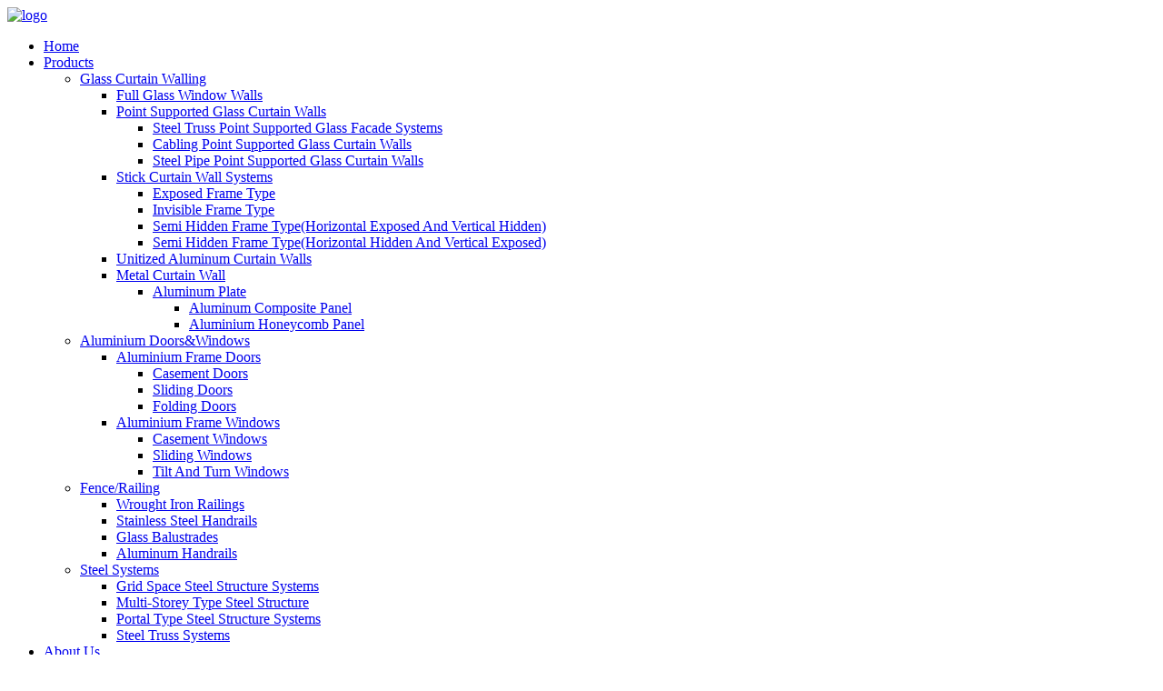

--- FILE ---
content_type: text/html; charset=UTF-8
request_url: https://www.deshionglasswall.com/steel-structure-design/
body_size: 9628
content:
<!DOCTYPE html>
<html dir="ltr" lang="en">
<head>
<meta http-equiv="Content-Type" content="text/html; charset=UTF-8" />
<!-- Global site tag (gtag.js) - Google Analytics -->
<!--<script async src="https://www.googletagmanager.com/gtag/js?id=UA-214988185-89"></script>
<script>
  window.dataLayer = window.dataLayer || [];
  function gtag(){dataLayer.push(arguments);}
  gtag('js', new Date());

  gtag('config', 'UA-214988185-89');
</script>-->
<title>Wholesale Steel Structure Design Manufacturer and Supplier, Factory Pricelist | Deshion</title>
<meta name="viewport" content="width=device-width,initial-scale=1,minimum-scale=1,maximum-scale=1,user-scalable=no">
<link rel="apple-touch-icon-precomposed" href="">
<meta name="format-detection" content="telephone=no">
<meta name="apple-mobile-web-app-capable" content="yes">
<meta name="apple-mobile-web-app-status-bar-style" content="black">
<link href="//cdn.goodao.net/deshionglasswall/style/global/style.css" rel="stylesheet">
<link href="//cdn.goodao.net/deshionglasswall/style/public/public.css" rel="stylesheet">

<link rel="shortcut icon" href="https://www.deshionglasswall.com/uploads/logo1.png" />
<meta name="description" content="Steel Structure Design Manufacturers, Factory, Suppliers From China, If you are interested in any of our products, please feel free to contact us for more details. We hope to cooperate with more friends from all over the world. " />

<!-- Google Tag Manager -->
<script>(function(w,d,s,l,i){w[l]=w[l]||[];w[l].push({'gtm.start':
new Date().getTime(),event:'gtm.js'});var f=d.getElementsByTagName(s)[0],
j=d.createElement(s),dl=l!='dataLayer'?'&l='+l:'';j.async=true;j.src=
'https://www.googletagmanager.com/gtm.js?id='+i+dl;f.parentNode.insertBefore(j,f);
})(window,document,'script','dataLayer','GTM-MQLSM8W');</script>
<!-- End Google Tag Manager -->

</head>
<body>
<div class="container">
     <!-- web_head start -->
  <header class="web_head  fixed-nav-appear">
    <section class="head_layer">
      <div class="layout flex_row">
        <div class="logo">
          <div class="logo_img">
            <a href="https://www.deshionglasswall.com/">
                            	  <img src="https://cdnus.globalso.com/deshionglasswall/logo.png" alt="logo">
            	        	</a>
          </div>
        </div>
        <nav class="nav_wrap">
          <ul class="head_nav">
           <li><a href="/">Home</a></li>
<li><a href="https://www.deshionglasswall.com/products/">Products</a>
<ul class="sub-menu">
	<li><a href="https://www.deshionglasswall.com/glass-curtain-walling/">Glass Curtain Walling</a>
	<ul class="sub-menu">
		<li><a href="https://www.deshionglasswall.com/full-glass-window-walls/">Full Glass Window Walls</a></li>
		<li><a href="https://www.deshionglasswall.com/point-supported-glass-curtain-walls/">Point Supported Glass Curtain Walls</a>
		<ul class="sub-menu">
			<li><a href="https://www.deshionglasswall.com/steel-truss-point-supported-glass-facade-systems/">Steel Truss Point Supported Glass Facade Systems</a></li>
			<li><a href="https://www.deshionglasswall.com/cabling-point-supported-glass-curtain-walls/">Cabling Point Supported Glass Curtain Walls</a></li>
			<li><a href="https://www.deshionglasswall.com/steel-pipe-point-supported-glass-curtain-walls/">Steel Pipe Point Supported Glass Curtain Walls</a></li>
		</ul>
</li>
		<li><a href="https://www.deshionglasswall.com/stick-curtain-wall-systems/">Stick Curtain Wall Systems</a>
		<ul class="sub-menu">
			<li><a href="https://www.deshionglasswall.com/exposed-frame-type/">Exposed Frame Type</a></li>
			<li><a href="https://www.deshionglasswall.com/invisible-frame-type/">Invisible Frame Type</a></li>
			<li><a href="https://www.deshionglasswall.com/semi-hidden-frame-typehorizontal-exposed-and-vertical-hidden/">Semi Hidden Frame Type(Horizontal Exposed And Vertical Hidden)</a></li>
			<li><a href="https://www.deshionglasswall.com/semi-hidden-frame-typehorizontal-hidden-and-vertical-exposed/">Semi Hidden Frame Type(Horizontal Hidden And Vertical Exposed)</a></li>
		</ul>
</li>
		<li><a href="https://www.deshionglasswall.com/unitized-aluminum-curtain-walls/">Unitized Aluminum Curtain Walls</a></li>
		<li><a href="https://www.deshionglasswall.com/metal-curtain-wall/">Metal Curtain Wall</a>
		<ul class="sub-menu">
			<li><a href="https://www.deshionglasswall.com/aluminum-plate/">Aluminum Plate</a>
			<ul class="sub-menu">
				<li><a href="https://www.deshionglasswall.com/aluminum-composite-panel/">Aluminum Composite Panel</a></li>
				<li><a href="https://www.deshionglasswall.com/aluminium-honeycomb-panel/">Aluminium Honeycomb Panel</a></li>
			</ul>
</li>
		</ul>
</li>
	</ul>
</li>
	<li><a href="https://www.deshionglasswall.com/aluminium-doorswindows/">Aluminium Doors&#038;Windows</a>
	<ul class="sub-menu">
		<li><a href="https://www.deshionglasswall.com/aluminium-frame-doors/">Aluminium Frame Doors</a>
		<ul class="sub-menu">
			<li><a href="https://www.deshionglasswall.com/casement-doors/">Casement Doors</a></li>
			<li><a href="https://www.deshionglasswall.com/sliding-doors/">Sliding Doors</a></li>
			<li><a href="https://www.deshionglasswall.com/folding-doors/">Folding Doors</a></li>
		</ul>
</li>
		<li><a href="https://www.deshionglasswall.com/aluminium-frame-windows/">Aluminium Frame Windows</a>
		<ul class="sub-menu">
			<li><a href="https://www.deshionglasswall.com/casement-windows/">Casement Windows</a></li>
			<li><a href="https://www.deshionglasswall.com/sliding-windows/">Sliding Windows</a></li>
			<li><a href="https://www.deshionglasswall.com/tilt-and-turn-windows/">Tilt And Turn Windows</a></li>
		</ul>
</li>
	</ul>
</li>
	<li><a href="https://www.deshionglasswall.com/fencerailing/">Fence/Railing</a>
	<ul class="sub-menu">
		<li><a href="https://www.deshionglasswall.com/wrought-iron-railings/">Wrought Iron Railings</a></li>
		<li><a href="https://www.deshionglasswall.com/stainless-steel-handrails/">Stainless Steel Handrails</a></li>
		<li><a href="https://www.deshionglasswall.com/glass-balustrades/">Glass Balustrades</a></li>
		<li><a href="https://www.deshionglasswall.com/aluminum-handrails/">Aluminum Handrails</a></li>
	</ul>
</li>
	<li><a href="https://www.deshionglasswall.com/steel-systems/">Steel Systems</a>
	<ul class="sub-menu">
		<li><a href="https://www.deshionglasswall.com/grid-space-steel-structure-systems/">Grid Space Steel Structure Systems</a></li>
		<li><a href="https://www.deshionglasswall.com/multi-storey-type-steel-structure/">Multi-Storey Type Steel Structure</a></li>
		<li><a href="https://www.deshionglasswall.com/portal-type-steel-structure-systems/">Portal Type Steel Structure Systems</a></li>
		<li><a href="https://www.deshionglasswall.com/steel-truss-systems/">Steel Truss Systems</a></li>
	</ul>
</li>
</ul>
</li>
<li><a href="https://www.deshionglasswall.com/about-us/">About Us</a></li>
<li><a href="https://www.deshionglasswall.com/projects/">Projects</a></li>
<li><a href="https://www.deshionglasswall.com/video/">Video</a></li>
<li><a href="https://www.deshionglasswall.com/vr/">VR</a></li>
<li><a href="/news/">News</a></li>
<li><a href="https://www.deshionglasswall.com/contact-us/">Contact Us</a></li>
          </ul>
        </nav>
        <div class="head_right">
          <div class="head-search">
            <form class="" action="https://www.deshionglasswall.com/">
                <input type="text" class="search-ipt" name="s" placeholder="Search...">
                <input class="search-btn" type="submit" value="">
            </form>
          </div>
          <span class="search_enter" id="btn-search"></span>
           <div class="change-language ensemble">
  <div class="change-language-info">
    <div class="change-language-title medium-title">
       <div class="language-flag language-flag-en"><a href="https://www.deshionglasswall.com/"><b class="country-flag"></b><span>English</span> </a></div>
       <b class="language-icon"></b> 
    </div>
	<div class="change-language-cont sub-content">
        <div class="empty"></div>
    </div>
  </div>
</div>
<!--theme325-->        </div>        
      </div>
    </section>
  </header>
  <!--// web_head end -->            <section class='tag_banner'>
            <a href="/products/">
                <img width="100%" height="auto" src="https://cdnus.globalso.com/deshionglasswall/4bc53986.jpg" alt="custom full glass curtain walling">
            </a>
        </section>
        <section class="global_page">
        <section class="layout">
            <ul class="global_path_nav">
                <li><a>Getting started</a></li>
                <li><a>Steel Structure Design</a></li>
            </ul>
            <section class="global_section global_section01">
                <h1 class="global_title">Steel Structure Design - Manufacturers, Factory, Suppliers from China</h1>
                <p>
                                                We are proud of the high customer satisfaction and wide acceptance due to our persistent pursuit of high quality both on product and service for Steel Structure Design, <a style="color:#167fdf" href="https://www.deshionglasswall.com/ss-handrail/" title="Ss Handrail">Ss Handrail</a> , <a style="color:#167fdf" href="https://www.deshionglasswall.com/curtain-wall-system/" title="Curtain Wall System">Curtain Wall System</a> , <a style="color:#167fdf" href="https://www.deshionglasswall.com/curtain-wall-glazing-system/" title="Curtain Wall Glazing System">Curtain Wall Glazing System</a> ,<a style="color:#167fdf" href="https://www.deshionglasswall.com/stick-curtain-wall-exposed-frame/" title="Stick Curtain Wall Exposed Frame">Stick Curtain Wall Exposed Frame</a> . To better expand market, we sincerely invite ambitious individuals and companies to join as an agent. The product will supply to all over the world, such as Europe, America, Australia,Sydney, Czech republic,Thailand, Buenos Aires.With the technology as the core, develop and produce high-quality products according to the diverse needs of the market. With this concept,the company will continue to develop products with high added values and continuously improve products,and will provide many customers with the best products and services!                                        </p>

            </section>
            <section class="global_section global_section02">
                <h3 class="global_title">Related Products</h3>
                <div class="global_top_products flex_wrap">
                    <div class="global_leftpd global_product phref">
                                                <figure><a href="https://www.deshionglasswall.com/portal-type-steel-frame-constructionsteel-structure-framed-commercial-office-building-construction-design-steel-structure-warehouse-product/" title="Portal Type Steel Frame & Steel Structure Commercial Office Building Construction Design Steel Structure Warehouse"><div class="img"><img src="https://cdnus.globalso.com/deshionglasswall/Portal-type-steel-frame-construction-7.jpg" alt="light steel frame houses"><a class="fancybox pd_icon" href="https://cdnus.globalso.com/deshionglasswall/Portal-type-steel-frame-construction-7.jpg" data-fancybox-group="gallery" title="light steel frame houses"></a></div></a><figcaption><h2 style="margin-top: 15px;"><a href="https://www.deshionglasswall.com/portal-type-steel-frame-constructionsteel-structure-framed-commercial-office-building-construction-design-steel-structure-warehouse-product/" title="Portal Type Steel Frame & Steel Structure Commercial Office Building Construction Design Steel Structure Warehouse">Portal Type Steel Frame & Steel Structure Commercial Office Building Construction Design Steel Structure Warehouse</a></h2><a href="https://www.deshionglasswall.com/portal-type-steel-frame-constructionsteel-structure-framed-commercial-office-building-construction-design-steel-structure-warehouse-product/" title="Portal Type Steel Frame & Steel Structure Commercial Office Building Construction Design Steel Structure Warehouse" class="global_toppd_btn">Read More</a></figcaption></figure>
                    </div>
                    <div class="global_rightpd flex_wrap">
                                                    <div class="global_product">
                                <figure>
                                    <div class="img">
                                        <a href="https://www.deshionglasswall.com/103112-series-custom-made-design-thermal-break-aluminum-tilt-and-turn-casement-window-product/" title="103/112 Series Custom Made Design Thermal Break Aluminum Tilt And Turn Casement Window"><img src="https://cdnus.globalso.com/deshionglasswall/NPXX-EWZT-001.png" alt="tilt and turn windows"><a class="fancybox pd_icon" href="https://cdnus.globalso.com/deshionglasswall/NPXX-EWZT-001.png" data-fancybox-group="gallery" title="tilt and turn windows" data-fancybox-group="gallery"></a></a></div>
                                    <figcaption>
                                        <h2 style="margin-top: 8px;height:36px!important;line-height:18px!important;overflow:hidden"><a style=""  href="https://www.deshionglasswall.com/103112-series-custom-made-design-thermal-break-aluminum-tilt-and-turn-casement-window-product/" title="103/112 Series Custom Made Design Thermal Break Aluminum Tilt And Turn Casement Window">103/112 Series Custom Made Design Thermal Break Aluminum Tilt And Turn Casement Window</a></h2>
                                    </figcaption>
                                </figure>
                            </div>
                                                    <div class="global_product">
                                <figure>
                                    <div class="img">
                                        <a href="https://www.deshionglasswall.com/high-quality-outdoor-wrought-iron-balcony-railing-exterior-railings-product/" title="Classic Chinese Handrail Design Wrought Iron Balcony Railing &Exterior Railings"><img src="https://cdnus.globalso.com/deshionglasswall/TYLG-TH01.png" alt="wrought iron stair railing"><a class="fancybox pd_icon" href="https://cdnus.globalso.com/deshionglasswall/TYLG-TH01.png" data-fancybox-group="gallery" title="wrought iron stair railing" data-fancybox-group="gallery"></a></a></div>
                                    <figcaption>
                                        <h2 style="margin-top: 8px;height:36px!important;line-height:18px!important;overflow:hidden"><a style=""  href="https://www.deshionglasswall.com/high-quality-outdoor-wrought-iron-balcony-railing-exterior-railings-product/" title="Classic Chinese Handrail Design Wrought Iron Balcony Railing &Exterior Railings">Classic Chinese Handrail Design Wrought Iron Balcony Railing &Exterior Railings</a></h2>
                                    </figcaption>
                                </figure>
                            </div>
                                                    <div class="global_product">
                                <figure>
                                    <div class="img">
                                        <a href="https://www.deshionglasswall.com/aluminum-railing-design-aluminium-handrail-aluminium-balcony-stair-handrailing-product/" title="Aluminum Railing China Design Aluminium Handrail Balcony Stair Balustrade"><img src="https://cdnus.globalso.com/deshionglasswall/ZT-TH-08.png" alt="aluminum hand rail"><a class="fancybox pd_icon" href="https://cdnus.globalso.com/deshionglasswall/ZT-TH-08.png" data-fancybox-group="gallery" title="aluminum hand rail" data-fancybox-group="gallery"></a></a></div>
                                    <figcaption>
                                        <h2 style="margin-top: 8px;height:36px!important;line-height:18px!important;overflow:hidden"><a style=""  href="https://www.deshionglasswall.com/aluminum-railing-design-aluminium-handrail-aluminium-balcony-stair-handrailing-product/" title="Aluminum Railing China Design Aluminium Handrail Balcony Stair Balustrade">Aluminum Railing China Design Aluminium Handrail Balcony Stair Balustrade</a></h2>
                                    </figcaption>
                                </figure>
                            </div>
                                                    <div class="global_product">
                                <figure>
                                    <div class="img">
                                        <a href="https://www.deshionglasswall.com/commercial-with-heatproof-waterproof-system-design-tempered-glazed-exterior-aluminum-curtain-wall-product/" title="Unitized Glass Curtain Wall System External Wall Design Proposal Overseas Installation Deshion Construction Contractor"><img src="https://cdnus.globalso.com/deshionglasswall/Commercial-with-heatproof-waterproof-system-design-tempered-glazed-exterior-aluminum-curtain-wall-1.jpg" alt=" aluminum curtain wall revit"><a class="fancybox pd_icon" href="https://cdnus.globalso.com/deshionglasswall/Commercial-with-heatproof-waterproof-system-design-tempered-glazed-exterior-aluminum-curtain-wall-1.jpg" data-fancybox-group="gallery" title=" aluminum curtain wall revit" data-fancybox-group="gallery"></a></a></div>
                                    <figcaption>
                                        <h2 style="margin-top: 8px;height:36px!important;line-height:18px!important;overflow:hidden"><a style=""  href="https://www.deshionglasswall.com/commercial-with-heatproof-waterproof-system-design-tempered-glazed-exterior-aluminum-curtain-wall-product/" title="Unitized Glass Curtain Wall System External Wall Design Proposal Overseas Installation Deshion Construction Contractor">Unitized Glass Curtain Wall System External Wall Design Proposal Overseas Installation Deshion Construction Contractor</a></h2>
                                    </figcaption>
                                </figure>
                            </div>
                                                    <div class="global_product">
                                <figure>
                                    <div class="img">
                                        <a href="https://www.deshionglasswall.com/commercial-metal-buildings-grand-high-rise-airport-multi-storey-steel-structure-building-hotel-office-school-library-shopping-center-high-steel-structure-building-product/" title="Multi Storey Steel Structure Building & Hotel &Office & School & Library & Shopping Center High Steel Structure Building"><img src="https://cdnus.globalso.com/deshionglasswall/Commercial-Metal-Buildings-Grand-High-Rise-Airport-Multi-storey-Steel-Structure-Building-5.jpg" alt="general steel buildings"><a class="fancybox pd_icon" href="https://cdnus.globalso.com/deshionglasswall/Commercial-Metal-Buildings-Grand-High-Rise-Airport-Multi-storey-Steel-Structure-Building-5.jpg" data-fancybox-group="gallery" title="general steel buildings" data-fancybox-group="gallery"></a></a></div>
                                    <figcaption>
                                        <h2 style="margin-top: 8px;height:36px!important;line-height:18px!important;overflow:hidden"><a style=""  href="https://www.deshionglasswall.com/commercial-metal-buildings-grand-high-rise-airport-multi-storey-steel-structure-building-hotel-office-school-library-shopping-center-high-steel-structure-building-product/" title="Multi Storey Steel Structure Building & Hotel &Office & School & Library & Shopping Center High Steel Structure Building">Multi Storey Steel Structure Building & Hotel &Office & School & Library & Shopping Center High Steel Structure Building</a></h2>
                                    </figcaption>
                                </figure>
                            </div>
                                                    <div class="global_product">
                                <figure>
                                    <div class="img">
                                        <a href="https://www.deshionglasswall.com/grid-structure-steel-polycarbonate-skylight-house-glass-dome-roof-cover-prefab-grid-steel-space-frame-structure-product/" title="Grid Structure Steel Skylight House Glass Dome Roof Cover /Prefab Grid Steel Space Frame Structure "><img src="https://cdnus.globalso.com/deshionglasswall/Grid-Structure-Steel-Polycarbonate-Skylight-House-Glass-Dome-Roof-Cover-e.jpg" alt="Grid Structure Steel "><a class="fancybox pd_icon" href="https://cdnus.globalso.com/deshionglasswall/Grid-Structure-Steel-Polycarbonate-Skylight-House-Glass-Dome-Roof-Cover-e.jpg" data-fancybox-group="gallery" title="Grid Structure Steel " data-fancybox-group="gallery"></a></a></div>
                                    <figcaption>
                                        <h2 style="margin-top: 8px;height:36px!important;line-height:18px!important;overflow:hidden"><a style=""  href="https://www.deshionglasswall.com/grid-structure-steel-polycarbonate-skylight-house-glass-dome-roof-cover-prefab-grid-steel-space-frame-structure-product/" title="Grid Structure Steel Skylight House Glass Dome Roof Cover /Prefab Grid Steel Space Frame Structure ">Grid Structure Steel Skylight House Glass Dome Roof Cover /Prefab Grid Steel Space Frame Structure </a></h2>
                                    </figcaption>
                                </figure>
                            </div>
                                            </div>
                </div>
            </section>
                            <section class="global_section global_advertisement">

                    <a href="/products/">
                        <img width="100%" height="auto" src="https://cdnus.globalso.com/deshionglasswall/08154aa3.jpg" alt="custom aluminum door factory">
                    </a>
                </section>
                        <section class="global_section global_sell_product">
                <h3 class="global_title">Top Selling Products</h3>
                <ul class="global_featuredpd flex_wrap">
                                            <li class="global_featureed_item">
                            <figure>
                                <div class="img">
                                    <a href="https://www.deshionglasswall.com/aluminum-glass-frame-material-office-sliding-glass-door-product/" title="Aluminum Frame Glass Sliding Door Office Partition Door Tempered Glass Door"><img src="https://cdnus.globalso.com/deshionglasswall/TLM-ZT-010.jpg" alt="sliding glass doors"><a class="fancybox pd_icon" href="https://cdnus.globalso.com/deshionglasswall/TLM-ZT-010.jpg" data-fancybox-group="gallery" title="sliding glass doors" data-fancybox-group="gallery"></a></a>
                                </div>
                                <figcaption>
                                    <h2 style="margin-top: 8px;height:36px!important;line-height:18px!important;overflow:hidden">
                                        <a style="height:36px!important;line-height:18px!important;overflow:hidden"  href="https://www.deshionglasswall.com/aluminum-glass-frame-material-office-sliding-glass-door-product/" title="Aluminum Frame Glass Sliding Door Office Partition Door Tempered Glass Door">Aluminum Frame Glass Sliding Door Office Partition Door Tempered Glass Door</a>
                                    </h2>
                                </figcaption>
                            </figure>
                        </li>
                                            <li class="global_featureed_item">
                            <figure>
                                <div class="img">
                                    <a href="https://www.deshionglasswall.com/custom-exterior-interior-aluminium-frame-casement-door-double-glazed-lowe-swing-casement-glass-door-product/" title="China Aluminium Frame Casement Door System Double Glazed Low-E Swing Casement Glass Door"><img src="https://cdnus.globalso.com/deshionglasswall/PKM-ZT-008.png" alt="stainless steel doors and frames"><a class="fancybox pd_icon" href="https://cdnus.globalso.com/deshionglasswall/PKM-ZT-008.png" data-fancybox-group="gallery" title="stainless steel doors and frames" data-fancybox-group="gallery"></a></a>
                                </div>
                                <figcaption>
                                    <h2 style="margin-top: 8px;height:36px!important;line-height:18px!important;overflow:hidden">
                                        <a style="height:36px!important;line-height:18px!important;overflow:hidden"  href="https://www.deshionglasswall.com/custom-exterior-interior-aluminium-frame-casement-door-double-glazed-lowe-swing-casement-glass-door-product/" title="China Aluminium Frame Casement Door System Double Glazed Low-E Swing Casement Glass Door">China Aluminium Frame Casement Door System Double Glazed Low-E Swing Casement Glass Door</a>
                                    </h2>
                                </figcaption>
                            </figure>
                        </li>
                                            <li class="global_featureed_item">
                            <figure>
                                <div class="img">
                                    <a href="https://www.deshionglasswall.com/aluminium-frame-glass-railing-systemstainless-steel-handrail-glass-panel-design-for-security-product/" title="Glass Railing System&Stainless Steel Handrail Glass Panel Deshion Products"><img src="https://cdnus.globalso.com/deshionglasswall/7e4b5ce21.png" alt="图片3"><a class="fancybox pd_icon" href="https://cdnus.globalso.com/deshionglasswall/7e4b5ce21.png" data-fancybox-group="gallery" title="图片3" data-fancybox-group="gallery"></a></a>
                                </div>
                                <figcaption>
                                    <h2 style="margin-top: 8px;height:36px!important;line-height:18px!important;overflow:hidden">
                                        <a style="height:36px!important;line-height:18px!important;overflow:hidden"  href="https://www.deshionglasswall.com/aluminium-frame-glass-railing-systemstainless-steel-handrail-glass-panel-design-for-security-product/" title="Glass Railing System&Stainless Steel Handrail Glass Panel Deshion Products">Glass Railing System&Stainless Steel Handrail Glass Panel Deshion Products</a>
                                    </h2>
                                </figcaption>
                            </figure>
                        </li>
                                            <li class="global_featureed_item">
                            <figure>
                                <div class="img">
                                    <a href="https://www.deshionglasswall.com/aluminum-cladding-panel-aluminum-honeycomb-panel-heat-resistant-and-fireproof-curtain-wall-product/" title="Aluminum Cladding Panel Honeycomb Panel Heat Resistant External Curtain Wall"><img src="https://cdnus.globalso.com/deshionglasswall/Aluminum-Cladding-Panel-Aluminum-Honeycomb-Panel-Heat-Resistant-and-Fireproof-Curtain-Wall-2.jpg" alt="unitized glazing system"><a class="fancybox pd_icon" href="https://cdnus.globalso.com/deshionglasswall/Aluminum-Cladding-Panel-Aluminum-Honeycomb-Panel-Heat-Resistant-and-Fireproof-Curtain-Wall-2.jpg" data-fancybox-group="gallery" title="unitized glazing system" data-fancybox-group="gallery"></a></a>
                                </div>
                                <figcaption>
                                    <h2 style="margin-top: 8px;height:36px!important;line-height:18px!important;overflow:hidden">
                                        <a style="height:36px!important;line-height:18px!important;overflow:hidden"  href="https://www.deshionglasswall.com/aluminum-cladding-panel-aluminum-honeycomb-panel-heat-resistant-and-fireproof-curtain-wall-product/" title="Aluminum Cladding Panel Honeycomb Panel Heat Resistant External Curtain Wall">Aluminum Cladding Panel Honeycomb Panel Heat Resistant External Curtain Wall</a>
                                    </h2>
                                </figcaption>
                            </figure>
                        </li>
                                            <li class="global_featureed_item">
                            <figure>
                                <div class="img">
                                    <a href="https://www.deshionglasswall.com/full-glass-curtain-wall-system-flooring-mounted-glass-wall-hanging-type-glass-facade-product/" title="Full Glass Curtain Wall System Tempered Cladding Glass Facade Chinese Glass"><img src="https://cdnus.globalso.com/deshionglasswall/Full-Glass-Curtain-Wall-System-Flooring-Mounted-Glass-Wall-Hanging-type-Glass-Facade-1.jpg" alt="Full Glass Curtain Wall"><a class="fancybox pd_icon" href="https://cdnus.globalso.com/deshionglasswall/Full-Glass-Curtain-Wall-System-Flooring-Mounted-Glass-Wall-Hanging-type-Glass-Facade-1.jpg" data-fancybox-group="gallery" title="Full Glass Curtain Wall" data-fancybox-group="gallery"></a></a>
                                </div>
                                <figcaption>
                                    <h2 style="margin-top: 8px;height:36px!important;line-height:18px!important;overflow:hidden">
                                        <a style="height:36px!important;line-height:18px!important;overflow:hidden"  href="https://www.deshionglasswall.com/full-glass-curtain-wall-system-flooring-mounted-glass-wall-hanging-type-glass-facade-product/" title="Full Glass Curtain Wall System Tempered Cladding Glass Facade Chinese Glass">Full Glass Curtain Wall System Tempered Cladding Glass Facade Chinese Glass</a>
                                    </h2>
                                </figcaption>
                            </figure>
                        </li>
                                            <li class="global_featureed_item">
                            <figure>
                                <div class="img">
                                    <a href="https://www.deshionglasswall.com/custom-made-aluminium-windows-aluminum-sliding-window-for-villa-project-product/" title="Customized Aluminium Windows Aluminum Sliding Window Residential Window System"><img src="https://cdnus.globalso.com/deshionglasswall/TLC-ZT-003.png" alt="aluminium windows"><a class="fancybox pd_icon" href="https://cdnus.globalso.com/deshionglasswall/TLC-ZT-003.png" data-fancybox-group="gallery" title="aluminium windows" data-fancybox-group="gallery"></a></a>
                                </div>
                                <figcaption>
                                    <h2 style="margin-top: 8px;height:36px!important;line-height:18px!important;overflow:hidden">
                                        <a style="height:36px!important;line-height:18px!important;overflow:hidden"  href="https://www.deshionglasswall.com/custom-made-aluminium-windows-aluminum-sliding-window-for-villa-project-product/" title="Customized Aluminium Windows Aluminum Sliding Window Residential Window System">Customized Aluminium Windows Aluminum Sliding Window Residential Window System</a>
                                    </h2>
                                </figcaption>
                            </figure>
                        </li>
                                            <li class="global_featureed_item">
                            <figure>
                                <div class="img">
                                    <a href="https://www.deshionglasswall.com/customized-stair-stainless-steel-cable-balustrade-handrails-for-outdoor-steps-product/" title="Staircase Handrail Stainless Steel Railing & Balustrade SS Railing Products China Deshion"><img src="https://cdnus.globalso.com/deshionglasswall/Stainless-steel-railing-2.jpg" alt="Stainless steel railing "><a class="fancybox pd_icon" href="https://cdnus.globalso.com/deshionglasswall/Stainless-steel-railing-2.jpg" data-fancybox-group="gallery" title="Stainless steel railing " data-fancybox-group="gallery"></a></a>
                                </div>
                                <figcaption>
                                    <h2 style="margin-top: 8px;height:36px!important;line-height:18px!important;overflow:hidden">
                                        <a style="height:36px!important;line-height:18px!important;overflow:hidden"  href="https://www.deshionglasswall.com/customized-stair-stainless-steel-cable-balustrade-handrails-for-outdoor-steps-product/" title="Staircase Handrail Stainless Steel Railing & Balustrade SS Railing Products China Deshion">Staircase Handrail Stainless Steel Railing & Balustrade SS Railing Products China Deshion</a>
                                    </h2>
                                </figcaption>
                            </figure>
                        </li>
                                            <li class="global_featureed_item">
                            <figure>
                                <div class="img">
                                    <a href="https://www.deshionglasswall.com/general-type-iron-railing-handrail-welding-product/" title="General Type Iron Railing/Handrail (Welding)"><img src="https://cdnus.globalso.com/deshionglasswall/TY-HJ-001.jpg" alt="TY-HJ-001"><a class="fancybox pd_icon" href="https://cdnus.globalso.com/deshionglasswall/TY-HJ-001.jpg" data-fancybox-group="gallery" title="TY-HJ-001" data-fancybox-group="gallery"></a></a>
                                </div>
                                <figcaption>
                                    <h2 style="margin-top: 8px;height:36px!important;line-height:18px!important;overflow:hidden">
                                        <a style="height:36px!important;line-height:18px!important;overflow:hidden"  href="https://www.deshionglasswall.com/general-type-iron-railing-handrail-welding-product/" title="General Type Iron Railing/Handrail (Welding)">General Type Iron Railing/Handrail (Welding)</a>
                                    </h2>
                                </figcaption>
                            </figure>
                        </li>
                                            <li class="global_featureed_item">
                            <figure>
                                <div class="img">
                                    <a href="https://www.deshionglasswall.com/aluminum-veneer-aluminum-decorative-laser-cut-metal-partition-for-curtain-wall-building-product/" title="Aluminum Composite Panel & Aluminum Sheet Curtain Walling Deshion Products Overseas Installation"><img src="https://cdnus.globalso.com/deshionglasswall/Aluminum-Veneer-Aluminum-Decorative-Laser-Cut-Metal-Partition-for-Curtain-Wall-Building-1.jpg" alt="aluminium curtain wall"><a class="fancybox pd_icon" href="https://cdnus.globalso.com/deshionglasswall/Aluminum-Veneer-Aluminum-Decorative-Laser-Cut-Metal-Partition-for-Curtain-Wall-Building-1.jpg" data-fancybox-group="gallery" title="aluminium curtain wall" data-fancybox-group="gallery"></a></a>
                                </div>
                                <figcaption>
                                    <h2 style="margin-top: 8px;height:36px!important;line-height:18px!important;overflow:hidden">
                                        <a style="height:36px!important;line-height:18px!important;overflow:hidden"  href="https://www.deshionglasswall.com/aluminum-veneer-aluminum-decorative-laser-cut-metal-partition-for-curtain-wall-building-product/" title="Aluminum Composite Panel & Aluminum Sheet Curtain Walling Deshion Products Overseas Installation">Aluminum Composite Panel & Aluminum Sheet Curtain Walling Deshion Products Overseas Installation</a>
                                    </h2>
                                </figcaption>
                            </figure>
                        </li>
                                            <li class="global_featureed_item">
                            <figure>
                                <div class="img">
                                    <a href="https://www.deshionglasswall.com/building-glass-facade-steel-truss-point-supported-spider-glass-curtain-wall-system-product/" title="Steel Truss Point Supported Spider Glass Curtain Wall System Highrise Glass Wall Factory"><img src="https://cdnus.globalso.com/deshionglasswall/DZCS-ZT-TH-001.png" alt="exterior glass curtain wall"><a class="fancybox pd_icon" href="https://cdnus.globalso.com/deshionglasswall/DZCS-ZT-TH-001.png" data-fancybox-group="gallery" title="exterior glass curtain wall" data-fancybox-group="gallery"></a></a>
                                </div>
                                <figcaption>
                                    <h2 style="margin-top: 8px;height:36px!important;line-height:18px!important;overflow:hidden">
                                        <a style="height:36px!important;line-height:18px!important;overflow:hidden"  href="https://www.deshionglasswall.com/building-glass-facade-steel-truss-point-supported-spider-glass-curtain-wall-system-product/" title="Steel Truss Point Supported Spider Glass Curtain Wall System Highrise Glass Wall Factory">Steel Truss Point Supported Spider Glass Curtain Wall System Highrise Glass Wall Factory</a>
                                    </h2>
                                </figcaption>
                            </figure>
                        </li>
                                            <li class="global_featureed_item">
                            <figure>
                                <div class="img">
                                    <a href="https://www.deshionglasswall.com/exterior-temporary-home-balcony-outdoor-patio-aluminium-bathroom-sliding-doors-folding-glass-door-product/" title="Deshion Aluminum Sliding Doors Glass Folding Door &Accordion Door Glass"><img src="https://cdnus.globalso.com/deshionglasswall/ZDM-ZT-00.5.png" alt="accordion patio doors"><a class="fancybox pd_icon" href="https://cdnus.globalso.com/deshionglasswall/ZDM-ZT-00.5.png" data-fancybox-group="gallery" title="accordion patio doors" data-fancybox-group="gallery"></a></a>
                                </div>
                                <figcaption>
                                    <h2 style="margin-top: 8px;height:36px!important;line-height:18px!important;overflow:hidden">
                                        <a style="height:36px!important;line-height:18px!important;overflow:hidden"  href="https://www.deshionglasswall.com/exterior-temporary-home-balcony-outdoor-patio-aluminium-bathroom-sliding-doors-folding-glass-door-product/" title="Deshion Aluminum Sliding Doors Glass Folding Door &Accordion Door Glass">Deshion Aluminum Sliding Doors Glass Folding Door &Accordion Door Glass</a>
                                    </h2>
                                </figcaption>
                            </figure>
                        </li>
                                            <li class="global_featureed_item">
                            <figure>
                                <div class="img">
                                    <a href="https://www.deshionglasswall.com/general-type-iron-railing-handrail-fabricated-product/" title="General Type Iron Railing/Handrail (Fabricated)"><img src="https://cdnus.globalso.com/deshionglasswall/ZPS-ZT-003.jpg" alt="ZPS-ZT-003"><a class="fancybox pd_icon" href="https://cdnus.globalso.com/deshionglasswall/ZPS-ZT-003.jpg" data-fancybox-group="gallery" title="ZPS-ZT-003" data-fancybox-group="gallery"></a></a>
                                </div>
                                <figcaption>
                                    <h2 style="margin-top: 8px;height:36px!important;line-height:18px!important;overflow:hidden">
                                        <a style="height:36px!important;line-height:18px!important;overflow:hidden"  href="https://www.deshionglasswall.com/general-type-iron-railing-handrail-fabricated-product/" title="General Type Iron Railing/Handrail (Fabricated)">General Type Iron Railing/Handrail (Fabricated)</a>
                                    </h2>
                                </figcaption>
                            </figure>
                        </li>
                                    </ul>
            </section>
                        <section class="global_section global_related_tab_container">
                <ul class="global_tabs">
                                            <li class="active"><i></i>Related Blog</li><li><i></i>Reviews</li>
                                                                            </ul>
                <div class="global_tab_container">
                                            <div class="global_rela_wrap global_relanews_wrap show_wrap">
                            <ul class="global_related_items flex_wrap global_related_columus">
                                                                    <li class="global_related_columu">
                                        <h3 class="related_title"><a href="https://www.deshionglasswall.com/news/wrought-iron-railing-video/"  title="Wrought Iron Railing Video">Wrought Iron Railing Video</a></h3>
                                        <div class="related_info">
Its appearance is changeable, full of natural beauty, giving people a solemn and simple feeling. In addition, we can create various specifications and styles according to your requirements.
</div>
                                    </li>
                                                                    <li class="global_related_columu">
                                        <h3 class="related_title"><a href="https://www.deshionglasswall.com/news/deshion-industry-forged-a-new-fortress-in-the-face-of-new-challenges/"  title="Deshion Industry Forged A New Fortress In The Face Of New Challenges">Deshion Industry Forged A New Fortress In The Face Of New Challenges</a></h3>
                                        <div class="related_info">Deshion Industry Forged A New Fortress In The Face Of New Challenges

Recently, Guangdong Deshion Industry Co.,Ltd and Guangdong Kai Dragon enterprise management Co., LTD formally signed a strategi...</div>
                                    </li>
                                                                    <li class="global_related_columu">
                                        <h3 class="related_title"><a href="https://www.deshionglasswall.com/news/china-yellow-sea-wetland-museum-dushe-architectural-design/"  title="China Yellow Sea Wetland Museum / DuShe Architectural Design">China Yellow Sea Wetland Museum / DuShe Architectural Design</a></h3>
                                        <div class="related_info">The origins of renovations &#8211; from railway stations to museums. From a typological point of view, the spaces of the transport building and the exhibition building have a natural commonality. T...</div>
                                    </li>
                                                                    <li class="global_related_columu">
                                        <h3 class="related_title"><a href="https://www.deshionglasswall.com/news/dok-pei-sisters-innovative-model-farm-road-home-is-on-sale-for-e825000/"  title="Dok Pei sisters' innovative Model Farm Road home is on sale for €825,000">Dok Pei sisters' innovative Model Farm Road home is on sale for €825,000</a></h3>
                                        <div class="related_info">There is nothing conventional or conformist at 9 Hillsborough on Model Farm Road, which is fine as the women who live there also eschew tradition.
They are Margaret, Sheila and Una Paye, each a tra...</div>
                                    </li>
                                                                    <li class="global_related_columu">
                                        <h3 class="related_title"><a href="https://www.deshionglasswall.com/news/powder-coated-pvdf-aluminum-frame-glass-curtain-wall/"  title="Powder Coated &PVDF Aluminum Frame Glass Curtain Wall">Powder Coated &PVDF Aluminum Frame Glass Curtain Wall</a></h3>
                                        <div class="related_info">Powder Coated &amp;PVDF Aluminum Frame Glass Curtain Wall
Modern architecture is continually evolving and being updated. The potential of glass is one of the key drivers of this evolution.
Natural ...</div>
                                    </li>
                                                                    <li class="global_related_columu">
                                        <h3 class="related_title"><a href="https://www.deshionglasswall.com/news/aluminium-frame-casement-door-video/"  title="Aluminium Frame Casement Door">Aluminium Frame Casement Door</a></h3>
                                        <div class="related_info">
It is one of the most popular types of doors found in our daily life, whether in a residence or a commercial facility.
We are a competent producer of doors and windows, and we can customize the su...</div>
                                    </li>
                                                            </ul>
                        </div>
                                                <div class="global_rela_wrap global_relareview_wrap ">
                            <ul class="global_related_items flex_wrap global_related_columus">
                                
                                                                    <li class="global_related_item global_related_columu">
                                        <h4 class="related_title"><i class="fa_icontw"></i>
                                            <a  title="">Dana<span style='font-size:14px;font-weight:400;'> 2022.09.15 14:29:40</span></a>
                                            <span class="re_star">
                                                <img src="//cdn.globalso.com/img/star01.png" alt="">
                                                <img src="//cdn.globalso.com/img/star01.png" alt="">
                                                <img src="//cdn.globalso.com/img/star01.png" alt="">
                                                <img src="//cdn.globalso.com/img/star01.png" alt="">
                                                <img src="//cdn.globalso.com/img/star01.png" alt=""></span></h4><div class="related_info"> As an international trading company, we have numerous partners, but about your company, I just want to say, you are really good, wide range, good quality, reasonable prices, warm and thoughtful service, advanced technology and equipment and workers have professional training, feedback and product update is timely, in short, this is a very pleasant cooperation, and we look forward to the next cooperation!</div>
                                    </li>
                                                                    <li class="global_related_item global_related_columu">
                                        <h4 class="related_title"><i class="fa_icontw"></i>
                                            <a  title="">Aaron<span style='font-size:14px;font-weight:400;'> 2022.04.15 07:36:41</span></a>
                                            <span class="re_star">
                                                <img src="//cdn.globalso.com/img/star01.png" alt="">
                                                <img src="//cdn.globalso.com/img/star01.png" alt="">
                                                <img src="//cdn.globalso.com/img/star01.png" alt="">
                                                <img src="//cdn.globalso.com/img/star01.png" alt="">
                                                <img src="//cdn.globalso.com/img/star01.png" alt=""></span></h4><div class="related_info"> The customer service staff is very patient and has a positive and progressive attitude to our interest, so that we can have a comprehensive understanding of the product and finally we reached an agreement, thanks!</div>
                                    </li>
                                                                    <li class="global_related_item global_related_columu">
                                        <h4 class="related_title"><i class="fa_icontw"></i>
                                            <a  title="">Ruby<span style='font-size:14px;font-weight:400;'> 2022.03.15 15:50:39</span></a>
                                            <span class="re_star">
                                                <img src="//cdn.globalso.com/img/star01.png" alt="">
                                                <img src="//cdn.globalso.com/img/star01.png" alt="">
                                                <img src="//cdn.globalso.com/img/star01.png" alt="">
                                                <img src="//cdn.globalso.com/img/star01.png" alt="">
                                                <img src="//cdn.globalso.com/img/star01.png" alt=""></span></h4><div class="related_info"> We feel easy to cooperate with this company, the supplier is very responsible, thanks.There will be more in-depth cooperation.</div>
                                    </li>
                                                                    <li class="global_related_item global_related_columu">
                                        <h4 class="related_title"><i class="fa_icontw"></i>
                                            <a  title="">Elma<span style='font-size:14px;font-weight:400;'> 2022.02.28 01:29:07</span></a>
                                            <span class="re_star">
                                                <img src="//cdn.globalso.com/img/star01.png" alt="">
                                                <img src="//cdn.globalso.com/img/star01.png" alt="">
                                                <img src="//cdn.globalso.com/img/star01.png" alt="">
                                                <img src="//cdn.globalso.com/img/star01.png" alt="">
                                                <img src="//cdn.globalso.com/img/star01.png" alt=""></span></h4><div class="related_info"> This is the first business after our company establish, products and services are very satisfying, we have a good start, we hope to cooperate continuous in the future!</div>
                                    </li>
                                                                    <li class="global_related_item global_related_columu">
                                        <h4 class="related_title"><i class="fa_icontw"></i>
                                            <a  title="">April<span style='font-size:14px;font-weight:400;'> 2021.12.26 21:43:31</span></a>
                                            <span class="re_star">
                                                <img src="//cdn.globalso.com/img/star01.png" alt="">
                                                <img src="//cdn.globalso.com/img/star01.png" alt="">
                                                <img src="//cdn.globalso.com/img/star01.png" alt="">
                                                <img src="//cdn.globalso.com/img/star01.png" alt="">
                                                <img src="//cdn.globalso.com/img/star01.png" alt=""></span></h4><div class="related_info"> This manufacturer can keep improving and perfecting products and service, it is in line with the rules of market competition, a competitive company.</div>
                                    </li>
                                                                    <li class="global_related_item global_related_columu">
                                        <h4 class="related_title"><i class="fa_icontw"></i>
                                            <a  title="">Audrey<span style='font-size:14px;font-weight:400;'> 2021.12.02 18:05:01</span></a>
                                            <span class="re_star">
                                                <img src="//cdn.globalso.com/img/star01.png" alt="">
                                                <img src="//cdn.globalso.com/img/star01.png" alt="">
                                                <img src="//cdn.globalso.com/img/star01.png" alt="">
                                                <img src="//cdn.globalso.com/img/star01.png" alt="">
                                                <img src="//cdn.globalso.com/img/star01.png" alt=""></span></h4><div class="related_info"> The enterprise has a strong capital and competitive power, product is sufficient, reliable, so we have no worries on cooperating with them.</div>
                                    </li>
                                
                            </ul>
                        </div>
                                                                            </div>
            </section>
            <section class="global_section global_related_serach">
                <h3 class="global_title">related search</h3>
                <ul class="global_research">
                    <li><a href="https://www.deshionglasswall.com/balustrade-glass-for-decking/" title="Balustrade Glass For Decking">Balustrade Glass For Decking</a> </li>
                    <li><a href="https://www.deshionglasswall.com/glass-curtain-wall-installation/" title="Glass Curtain Wall Installation">Glass Curtain Wall Installation</a> </li>
                    <li><a href="https://www.deshionglasswall.com/aluminum-composite-material/" title="Aluminum Composite Material">Aluminum Composite Material</a> </li>
                    <li><a href="https://www.deshionglasswall.com/stair-railing/" title="Stair Railing">Stair Railing</a> </li>
                    <li><a href="https://www.deshionglasswall.com/steel-structure-design/" title="Steel Structure Design">Steel Structure Design</a> </li>
                    <li><a href="https://www.deshionglasswall.com/curtain-wall-system/" title="Curtain Wall System">Curtain Wall System</a> </li>
                    <li><a href="https://www.deshionglasswall.com/aluminum-handrailing/" title="Aluminum Handrailing">Aluminum Handrailing</a> </li>
                    <li><a href="https://www.deshionglasswall.com/commercial-accordion-doors/" title="Commercial Accordion Doors">Commercial Accordion Doors</a> </li>
                    <li><a href="https://www.deshionglasswall.com/steel-garage-buildings/" title="Steel Garage Buildings">Steel Garage Buildings</a> </li>
                    <li><a href="https://www.deshionglasswall.com/ss-handrail/" title="Ss Handrail">Ss Handrail</a> </li>
                    <li><a href="https://www.deshionglasswall.com/white-aluminum-deck-railing/" title="White Aluminum Deck Railing">White Aluminum Deck Railing</a> </li>
                </ul>
            </section>
            <section class="global_section global_leave_message_container">
                <section class="global_message_wrap inquiry-form-wrap border_shadow">
                    <script type="text/javascript" src="//www.globalso.site/form.js"></script>
                </section>
            </section>
        </section>
    </section>
    <script src="//cdn.globalso.com/blog.js"></script>
    <link rel="stylesheet" type="text/css" href="//cdn.globalso.com/blog.css">
  <!-- web_footer start -->
  <footer class="web_footer">
    <div class="foot_content">
      <div class="layout">
        <div class="foot_items flex_row">
          <div class="foot_item foot_item_contact">
            <div class="foot_item_hd">
              <h2 class="title">Contact us</h2>
            </div>
            <div class="foot-contact_bd">
                
              <ul class="foot_contact_list">
                  
                <li class="contact_item">
                  <i class="contact_ico contact_ico_local"></i>
                  <div class="contact_txt">GuangDong Deshion Industry Co., Ltd</div>
                </li>
                                                <li class="contact_item">
                  <i class="contact_ico contact_ico_tel"></i>
                  <div class="contact_label">Phone: </div>
                  <div class="contact_txt"><a href="tel:86-760-89983259">86-760-89983259</a></div>
                    <br><div class="contact_txt" style="padding-left:60px;"><a href="tel:86-760-89983260">86-760-89983260</a></div>
                </li>
                                                <li class="contact_item">
                  <i class="contact_ico contact_ico_whatsapp"></i>
<div class="contact_label">Whatsapp</div>
 <div class="contact_txt"><a href="https://api.whatsapp.com/send?phone=+8613922196963">:+86 13922196963</a></div>
                </li>
                                                <li class="contact_item">
                  <i class="contact_ico contact_ico_email"></i>
                  <div class="contact_label">E-mail : </div>
                  <div class="contact_txt"><a href="/cdn-cgi/l/email-protection#41332e232433350125243229282e2f6f222f"><span class="__cf_email__" data-cfemail="b4c6dbd6d1c6c0f4d0d1c7dcdddbda9ad7da">[email&#160;protected]</span></a></div>
                </li>
                              </ul>
            </div>
          </div>
          <div class="foot_item">
            <div class="foot_item_hd">
              <h2 class="title">Follow Us</h2>
            </div>
            <div class="foot_item_bd">
              <ul class="foot_txt_list">
                <li><a href="https://www.deshionglasswall.com/about-us/">About Us</a></li>
<li><a href="https://www.deshionglasswall.com/catalogue/">Catalogue</a></li>
<li><a href="https://www.deshionglasswall.com/contact-us/">Contact Us</a></li>
<li><a href="https://www.deshionglasswall.com/vr/">VR</a></li>
              </ul>
            </div>
          </div>
          <div class="foot_item">
            <div class="foot_item_hd">
              <h2 class="title">Products</h2>
            </div>
            <div class="foot_item_bd">
              <ul class="foot_txt_list">
                <li><a href="https://www.deshionglasswall.com/glass-curtain-walling/">Glass Curtain Walling</a></li>
<li><a href="https://www.deshionglasswall.com/aluminium-doorswindows/">Aluminium Doors&#038;Windows</a></li>
<li><a href="https://www.deshionglasswall.com/fencerailing/">Fence/Railing</a></li>
<li><a href="https://www.deshionglasswall.com/steel-systems/">Steel Systems</a></li>
              </ul>
            </div>
          </div>
          <div class="foot_item foot_inquiry">
            <div class="foot_item_hd">
              <h2 class="title">NEWLETTER</h2>
            </div>
            <div class="foot_item_bd">
              <div class="inquiry_desc">According To Your Needs, Customize For You, And Provide You With More Valuable Products.</div>
              <a href="javascript:" class="inquiry_btn sys_btn">INQUIRY</a>
            </div>
          </div>
        </div>
      </div>
    </div>
    <div class="foot_bottom">
      <div class="layout">
        <div class="copyright">
        						© Copyright: All Rights Reserved by Deshion 2022.				<script data-cfasync="false" src="/cdn-cgi/scripts/5c5dd728/cloudflare-static/email-decode.min.js"></script><script type="text/javascript" src="//www.globalso.site/livechat.js"></script>		<a href="/featured/">Hot Products</a> - <a href="/sitemap.xml">Sitemap</a><br><div class="guanjianci"><a href='https://www.deshionglasswall.com/frameless-glass-curtain-wall/' title='Frameless Glass Curtain Wall'>Frameless Glass Curtain Wall</a>| 
<a href='https://www.deshionglasswall.com/aluminium-frame-doors/' title='Aluminium Frame Doors'>Aluminium Frame Doors</a>| 
<a href='https://www.deshionglasswall.com/aluminium-doorswindows/' title='Aluminium Doors&amp;Windows'>Aluminium Doors&amp;Windows</a>| 
<a href='https://www.deshionglasswall.com/tempered-glass/' title='Tempered Glass'>Tempered Glass</a>| 
<a href='https://www.deshionglasswall.com/aluminium-frame-windows/' title='Aluminium Frame Windows'>Aluminium Frame Windows</a>| 
<a href='https://www.deshionglasswall.com/toughened-glass/' title='Toughened Glass'>Toughened Glass</a>| </div>
        </div>
        <ul class="foot_sns">
          		      <li><a target="_blank" href="https://www.facebook.com/GuangDong-Deshion-Industry-CoLtd-110287801496255"><img src="https://cdnus.globalso.com/deshionglasswall/facebook.jpg" alt="facebook"></a></li>
	       		      <li><a target="_blank" href="https://www.linkedin.com/company/guangdong-deshion-industry-co-ltd/"><img src="https://cdnus.globalso.com/deshionglasswall/linkedin.jpg" alt="linkedin"></a></li>
	       		      <li><a target="_blank" href="https://www.instagram.com/dexingrobertlau/"><img src="https://cdnus.globalso.com/deshionglasswall/instagram.jpg" alt="instagram"></a></li>
	       		      <li><a target="_blank" href="https://twitter.com/DeshionIndustry"><img src="https://cdnus.globalso.com/deshionglasswall/twitter.jpg" alt="twitter"></a></li>
	       		      <li><a target="_blank" href="https://www.youtube.com/channel/UCmVVoxv9IshYWgwwhXt5tpg"><img src="https://cdnus.globalso.com/deshionglasswall/youtube1.png" alt="youtube"></a></li>
	               </ul>
      </div>
    </div>
  </footer>
  <!--// web_footer end -->
</div>
<!--// container end -->

<aside class="scrollsidebar" id="scrollsidebar">
  <div class="side_content">
    <div class="side_list">
      <header class="hd"><img src="//cdn.goodao.net/title_pic.png" alt="Online Inuiry"/></header>
      <div class="cont">
        <li><a class="email" href="javascript:" onclick="showMsgPop();">Send Email</a></li>
                        <li><a target="_blank" class="skype" href="skype:robert@deshion.cn?chat">Skype</a></li>
                                <li><a target="_blank" class="whatsapp" href="https://api.whatsapp.com/send?phone=+8613922196963">Robert</a></li>
      </div>
                  <div class="side_title"><a  class="close_btn"><span>x</span></a></div>
    </div>
  </div>
  <div class="show_btn"></div>
</aside>
<div class="inquiry-pop-bd">
  <div class="inquiry-pop"> <i class="ico-close-pop" onClick="hideMsgPop();"></i> 
   <script type="text/javascript" src="//www.goodao.site/form.js"></script>
  </div>
</div>
<div class="web-search"> <b id="btn-search-close" class="btn--search-close"></b>
  <div style=" width:100%">
    <div class="head-search">
     
     <form action="/index.php" method="get">
        <input class="search-ipt" name="s" placeholder="Start Typing..." />
		<input type="hidden" name="cat" value="490"/>
        <input class="search-btn" type="button" />
        <span class="search-attr">Hit enter to search or ESC to close</span>
      </form>
    </div>
  </div>
</div> 
<script type="text/javascript" src="//cdn.goodao.net/deshionglasswall/style/global/js/jquery.min.js"></script> 
<script type="text/javascript" src="//cdn.goodao.net/deshionglasswall/style/global/js/common.js"></script>
<script type="text/javascript" src="//cdn.goodao.net/deshionglasswall/style/public/public.js"></script> 
<script src="https://io.hagro.com/ipcompany/302543-aigro-www.deshionglasswall.com.js" ></script >

<!-- Google Tag Manager (noscript) -->
<noscript><iframe src="https://www.googletagmanager.com/ns.html?id=GTM-MQLSM8W"
height="0" width="0" style="display:none;visibility:hidden"></iframe></noscript>
<!-- End Google Tag Manager (noscript) -->


<script src="https://cdnus.globalso.com/style/js/stats_init.js"></script>

<script defer src="https://static.cloudflareinsights.com/beacon.min.js/vcd15cbe7772f49c399c6a5babf22c1241717689176015" integrity="sha512-ZpsOmlRQV6y907TI0dKBHq9Md29nnaEIPlkf84rnaERnq6zvWvPUqr2ft8M1aS28oN72PdrCzSjY4U6VaAw1EQ==" data-cf-beacon='{"version":"2024.11.0","token":"c05ef242507e46d7a36cb1b4a36da54a","r":1,"server_timing":{"name":{"cfCacheStatus":true,"cfEdge":true,"cfExtPri":true,"cfL4":true,"cfOrigin":true,"cfSpeedBrain":true},"location_startswith":null}}' crossorigin="anonymous"></script>
</body>
</html><!-- Globalso Cache file was created in 0.62809300422668 seconds, on 01-04-25 5:51:58 --><!-- via php -->

--- FILE ---
content_type: text/plain
request_url: https://www.google-analytics.com/j/collect?v=1&_v=j102&a=1990908260&t=pageview&_s=1&dl=https%3A%2F%2Fwww.deshionglasswall.com%2Fsteel-structure-design%2F&ul=en-us%40posix&dt=Wholesale%20Steel%20Structure%20Design%20Manufacturer%20and%20Supplier%2C%20Factory%20Pricelist%20%7C%20Deshion&sr=1280x720&vp=1280x720&_u=YEBAAEABAAAAACAAI~&jid=1220415208&gjid=859255834&cid=251435172.1768983284&tid=UA-214988185-89&_gid=1254753370.1768983284&_r=1&_slc=1&gtm=45He61g1n81MQLSM8Wv859688136za200zd859688136&gcd=13l3l3l3l1l1&dma=0&tag_exp=102015666~103116026~103200004~104527906~104528501~104684208~104684211~105391252~115495940~115616985~115938466~115938468~117041587&z=656583384
body_size: -453
content:
2,cG-SNE5SY56CM